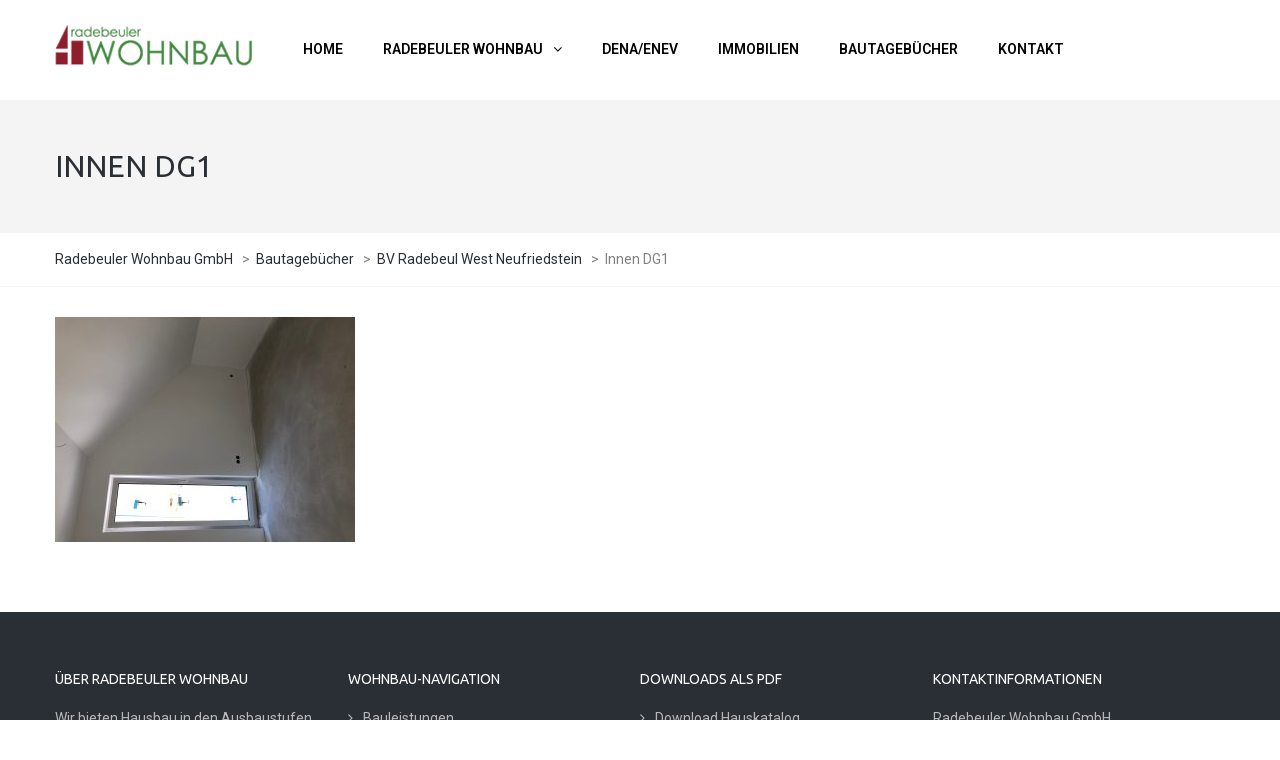

--- FILE ---
content_type: text/html; charset=UTF-8
request_url: https://www.radebeuler-wohnbau.de/bautagebuecher/bv-radebeul-west-neufreidstein/innen-dg1/
body_size: 8706
content:
<!DOCTYPE html>
<html lang="de">
<head>
<meta name="viewport" content="width=device-width, initial-scale=1.0, maximum-scale=1.0, user-scalable=no" />
<meta charset="UTF-8" />
<link rel="profile" href="https://gmpg.org/xfn/11" />
<link rel="pingback" href="">
<meta name='robots' content='index, follow, max-image-preview:large, max-snippet:-1, max-video-preview:-1' />

	<!-- This site is optimized with the Yoast SEO plugin v23.0 - https://yoast.com/wordpress/plugins/seo/ -->
	<title>Innen DG1 - Radebeuler Wohnbau GmbH</title>
	<link rel="canonical" href="https://www.radebeuler-wohnbau.de/bautagebuecher/bv-radebeul-west-neufreidstein/innen-dg1/" />
	<meta property="og:locale" content="de_DE" />
	<meta property="og:type" content="article" />
	<meta property="og:title" content="Innen DG1 - Radebeuler Wohnbau GmbH" />
	<meta property="og:url" content="https://www.radebeuler-wohnbau.de/bautagebuecher/bv-radebeul-west-neufreidstein/innen-dg1/" />
	<meta property="og:site_name" content="Radebeuler Wohnbau GmbH" />
	<meta property="og:image" content="https://www.radebeuler-wohnbau.de/bautagebuecher/bv-radebeul-west-neufreidstein/innen-dg1" />
	<meta property="og:image:width" content="1280" />
	<meta property="og:image:height" content="960" />
	<meta property="og:image:type" content="image/jpeg" />
	<meta name="twitter:card" content="summary_large_image" />
	<script type="application/ld+json" class="yoast-schema-graph">{"@context":"https://schema.org","@graph":[{"@type":"WebPage","@id":"https://www.radebeuler-wohnbau.de/bautagebuecher/bv-radebeul-west-neufreidstein/innen-dg1/","url":"https://www.radebeuler-wohnbau.de/bautagebuecher/bv-radebeul-west-neufreidstein/innen-dg1/","name":"Innen DG1 - Radebeuler Wohnbau GmbH","isPartOf":{"@id":"https://www.radebeuler-wohnbau.de/#website"},"primaryImageOfPage":{"@id":"https://www.radebeuler-wohnbau.de/bautagebuecher/bv-radebeul-west-neufreidstein/innen-dg1/#primaryimage"},"image":{"@id":"https://www.radebeuler-wohnbau.de/bautagebuecher/bv-radebeul-west-neufreidstein/innen-dg1/#primaryimage"},"thumbnailUrl":"https://www.radebeuler-wohnbau.de/wp-content/uploads/2018/01/Innen-DG1.jpg","datePublished":"2019-08-29T08:04:02+00:00","dateModified":"2019-08-29T08:04:02+00:00","breadcrumb":{"@id":"https://www.radebeuler-wohnbau.de/bautagebuecher/bv-radebeul-west-neufreidstein/innen-dg1/#breadcrumb"},"inLanguage":"de","potentialAction":[{"@type":"ReadAction","target":["https://www.radebeuler-wohnbau.de/bautagebuecher/bv-radebeul-west-neufreidstein/innen-dg1/"]}]},{"@type":"ImageObject","inLanguage":"de","@id":"https://www.radebeuler-wohnbau.de/bautagebuecher/bv-radebeul-west-neufreidstein/innen-dg1/#primaryimage","url":"https://www.radebeuler-wohnbau.de/wp-content/uploads/2018/01/Innen-DG1.jpg","contentUrl":"https://www.radebeuler-wohnbau.de/wp-content/uploads/2018/01/Innen-DG1.jpg","width":1280,"height":960},{"@type":"BreadcrumbList","@id":"https://www.radebeuler-wohnbau.de/bautagebuecher/bv-radebeul-west-neufreidstein/innen-dg1/#breadcrumb","itemListElement":[{"@type":"ListItem","position":1,"name":"Startseite","item":"https://www.radebeuler-wohnbau.de/"},{"@type":"ListItem","position":2,"name":"Bautagebücher","item":"https://www.radebeuler-wohnbau.de/bautagebuecher/"},{"@type":"ListItem","position":3,"name":"BV Radebeul West Neufriedstein","item":"https://www.radebeuler-wohnbau.de/bautagebuecher/bv-radebeul-west-neufreidstein/"},{"@type":"ListItem","position":4,"name":"Innen DG1"}]},{"@type":"WebSite","@id":"https://www.radebeuler-wohnbau.de/#website","url":"https://www.radebeuler-wohnbau.de/","name":"Radebeuler Wohnbau GmbH","description":"Wir bieten individuellen Hausbau.","potentialAction":[{"@type":"SearchAction","target":{"@type":"EntryPoint","urlTemplate":"https://www.radebeuler-wohnbau.de/?s={search_term_string}"},"query-input":"required name=search_term_string"}],"inLanguage":"de"}]}</script>
	<!-- / Yoast SEO plugin. -->


<link rel="alternate" type="application/rss+xml" title="Radebeuler Wohnbau GmbH &raquo; Feed" href="https://www.radebeuler-wohnbau.de/feed/" />
<link rel="alternate" type="application/rss+xml" title="Radebeuler Wohnbau GmbH &raquo; Kommentar-Feed" href="https://www.radebeuler-wohnbau.de/comments/feed/" />
<link rel="stylesheet" href="https://www.radebeuler-wohnbau.de/wp-includes/css/dist/block-library/style.min.css?ver=fcea224dd0dbda286ae4f3404159d667">
<style id='classic-theme-styles-inline-css' type='text/css'>
/*! This file is auto-generated */
.wp-block-button__link{color:#fff;background-color:#32373c;border-radius:9999px;box-shadow:none;text-decoration:none;padding:calc(.667em + 2px) calc(1.333em + 2px);font-size:1.125em}.wp-block-file__button{background:#32373c;color:#fff;text-decoration:none}
</style>
<style id='global-styles-inline-css' type='text/css'>
body{--wp--preset--color--black: #000000;--wp--preset--color--cyan-bluish-gray: #abb8c3;--wp--preset--color--white: #ffffff;--wp--preset--color--pale-pink: #f78da7;--wp--preset--color--vivid-red: #cf2e2e;--wp--preset--color--luminous-vivid-orange: #ff6900;--wp--preset--color--luminous-vivid-amber: #fcb900;--wp--preset--color--light-green-cyan: #7bdcb5;--wp--preset--color--vivid-green-cyan: #00d084;--wp--preset--color--pale-cyan-blue: #8ed1fc;--wp--preset--color--vivid-cyan-blue: #0693e3;--wp--preset--color--vivid-purple: #9b51e0;--wp--preset--gradient--vivid-cyan-blue-to-vivid-purple: linear-gradient(135deg,rgba(6,147,227,1) 0%,rgb(155,81,224) 100%);--wp--preset--gradient--light-green-cyan-to-vivid-green-cyan: linear-gradient(135deg,rgb(122,220,180) 0%,rgb(0,208,130) 100%);--wp--preset--gradient--luminous-vivid-amber-to-luminous-vivid-orange: linear-gradient(135deg,rgba(252,185,0,1) 0%,rgba(255,105,0,1) 100%);--wp--preset--gradient--luminous-vivid-orange-to-vivid-red: linear-gradient(135deg,rgba(255,105,0,1) 0%,rgb(207,46,46) 100%);--wp--preset--gradient--very-light-gray-to-cyan-bluish-gray: linear-gradient(135deg,rgb(238,238,238) 0%,rgb(169,184,195) 100%);--wp--preset--gradient--cool-to-warm-spectrum: linear-gradient(135deg,rgb(74,234,220) 0%,rgb(151,120,209) 20%,rgb(207,42,186) 40%,rgb(238,44,130) 60%,rgb(251,105,98) 80%,rgb(254,248,76) 100%);--wp--preset--gradient--blush-light-purple: linear-gradient(135deg,rgb(255,206,236) 0%,rgb(152,150,240) 100%);--wp--preset--gradient--blush-bordeaux: linear-gradient(135deg,rgb(254,205,165) 0%,rgb(254,45,45) 50%,rgb(107,0,62) 100%);--wp--preset--gradient--luminous-dusk: linear-gradient(135deg,rgb(255,203,112) 0%,rgb(199,81,192) 50%,rgb(65,88,208) 100%);--wp--preset--gradient--pale-ocean: linear-gradient(135deg,rgb(255,245,203) 0%,rgb(182,227,212) 50%,rgb(51,167,181) 100%);--wp--preset--gradient--electric-grass: linear-gradient(135deg,rgb(202,248,128) 0%,rgb(113,206,126) 100%);--wp--preset--gradient--midnight: linear-gradient(135deg,rgb(2,3,129) 0%,rgb(40,116,252) 100%);--wp--preset--font-size--small: 13px;--wp--preset--font-size--medium: 20px;--wp--preset--font-size--large: 36px;--wp--preset--font-size--x-large: 42px;--wp--preset--spacing--20: 0.44rem;--wp--preset--spacing--30: 0.67rem;--wp--preset--spacing--40: 1rem;--wp--preset--spacing--50: 1.5rem;--wp--preset--spacing--60: 2.25rem;--wp--preset--spacing--70: 3.38rem;--wp--preset--spacing--80: 5.06rem;--wp--preset--shadow--natural: 6px 6px 9px rgba(0, 0, 0, 0.2);--wp--preset--shadow--deep: 12px 12px 50px rgba(0, 0, 0, 0.4);--wp--preset--shadow--sharp: 6px 6px 0px rgba(0, 0, 0, 0.2);--wp--preset--shadow--outlined: 6px 6px 0px -3px rgba(255, 255, 255, 1), 6px 6px rgba(0, 0, 0, 1);--wp--preset--shadow--crisp: 6px 6px 0px rgba(0, 0, 0, 1);}:where(.is-layout-flex){gap: 0.5em;}:where(.is-layout-grid){gap: 0.5em;}body .is-layout-flex{display: flex;}body .is-layout-flex{flex-wrap: wrap;align-items: center;}body .is-layout-flex > *{margin: 0;}body .is-layout-grid{display: grid;}body .is-layout-grid > *{margin: 0;}:where(.wp-block-columns.is-layout-flex){gap: 2em;}:where(.wp-block-columns.is-layout-grid){gap: 2em;}:where(.wp-block-post-template.is-layout-flex){gap: 1.25em;}:where(.wp-block-post-template.is-layout-grid){gap: 1.25em;}.has-black-color{color: var(--wp--preset--color--black) !important;}.has-cyan-bluish-gray-color{color: var(--wp--preset--color--cyan-bluish-gray) !important;}.has-white-color{color: var(--wp--preset--color--white) !important;}.has-pale-pink-color{color: var(--wp--preset--color--pale-pink) !important;}.has-vivid-red-color{color: var(--wp--preset--color--vivid-red) !important;}.has-luminous-vivid-orange-color{color: var(--wp--preset--color--luminous-vivid-orange) !important;}.has-luminous-vivid-amber-color{color: var(--wp--preset--color--luminous-vivid-amber) !important;}.has-light-green-cyan-color{color: var(--wp--preset--color--light-green-cyan) !important;}.has-vivid-green-cyan-color{color: var(--wp--preset--color--vivid-green-cyan) !important;}.has-pale-cyan-blue-color{color: var(--wp--preset--color--pale-cyan-blue) !important;}.has-vivid-cyan-blue-color{color: var(--wp--preset--color--vivid-cyan-blue) !important;}.has-vivid-purple-color{color: var(--wp--preset--color--vivid-purple) !important;}.has-black-background-color{background-color: var(--wp--preset--color--black) !important;}.has-cyan-bluish-gray-background-color{background-color: var(--wp--preset--color--cyan-bluish-gray) !important;}.has-white-background-color{background-color: var(--wp--preset--color--white) !important;}.has-pale-pink-background-color{background-color: var(--wp--preset--color--pale-pink) !important;}.has-vivid-red-background-color{background-color: var(--wp--preset--color--vivid-red) !important;}.has-luminous-vivid-orange-background-color{background-color: var(--wp--preset--color--luminous-vivid-orange) !important;}.has-luminous-vivid-amber-background-color{background-color: var(--wp--preset--color--luminous-vivid-amber) !important;}.has-light-green-cyan-background-color{background-color: var(--wp--preset--color--light-green-cyan) !important;}.has-vivid-green-cyan-background-color{background-color: var(--wp--preset--color--vivid-green-cyan) !important;}.has-pale-cyan-blue-background-color{background-color: var(--wp--preset--color--pale-cyan-blue) !important;}.has-vivid-cyan-blue-background-color{background-color: var(--wp--preset--color--vivid-cyan-blue) !important;}.has-vivid-purple-background-color{background-color: var(--wp--preset--color--vivid-purple) !important;}.has-black-border-color{border-color: var(--wp--preset--color--black) !important;}.has-cyan-bluish-gray-border-color{border-color: var(--wp--preset--color--cyan-bluish-gray) !important;}.has-white-border-color{border-color: var(--wp--preset--color--white) !important;}.has-pale-pink-border-color{border-color: var(--wp--preset--color--pale-pink) !important;}.has-vivid-red-border-color{border-color: var(--wp--preset--color--vivid-red) !important;}.has-luminous-vivid-orange-border-color{border-color: var(--wp--preset--color--luminous-vivid-orange) !important;}.has-luminous-vivid-amber-border-color{border-color: var(--wp--preset--color--luminous-vivid-amber) !important;}.has-light-green-cyan-border-color{border-color: var(--wp--preset--color--light-green-cyan) !important;}.has-vivid-green-cyan-border-color{border-color: var(--wp--preset--color--vivid-green-cyan) !important;}.has-pale-cyan-blue-border-color{border-color: var(--wp--preset--color--pale-cyan-blue) !important;}.has-vivid-cyan-blue-border-color{border-color: var(--wp--preset--color--vivid-cyan-blue) !important;}.has-vivid-purple-border-color{border-color: var(--wp--preset--color--vivid-purple) !important;}.has-vivid-cyan-blue-to-vivid-purple-gradient-background{background: var(--wp--preset--gradient--vivid-cyan-blue-to-vivid-purple) !important;}.has-light-green-cyan-to-vivid-green-cyan-gradient-background{background: var(--wp--preset--gradient--light-green-cyan-to-vivid-green-cyan) !important;}.has-luminous-vivid-amber-to-luminous-vivid-orange-gradient-background{background: var(--wp--preset--gradient--luminous-vivid-amber-to-luminous-vivid-orange) !important;}.has-luminous-vivid-orange-to-vivid-red-gradient-background{background: var(--wp--preset--gradient--luminous-vivid-orange-to-vivid-red) !important;}.has-very-light-gray-to-cyan-bluish-gray-gradient-background{background: var(--wp--preset--gradient--very-light-gray-to-cyan-bluish-gray) !important;}.has-cool-to-warm-spectrum-gradient-background{background: var(--wp--preset--gradient--cool-to-warm-spectrum) !important;}.has-blush-light-purple-gradient-background{background: var(--wp--preset--gradient--blush-light-purple) !important;}.has-blush-bordeaux-gradient-background{background: var(--wp--preset--gradient--blush-bordeaux) !important;}.has-luminous-dusk-gradient-background{background: var(--wp--preset--gradient--luminous-dusk) !important;}.has-pale-ocean-gradient-background{background: var(--wp--preset--gradient--pale-ocean) !important;}.has-electric-grass-gradient-background{background: var(--wp--preset--gradient--electric-grass) !important;}.has-midnight-gradient-background{background: var(--wp--preset--gradient--midnight) !important;}.has-small-font-size{font-size: var(--wp--preset--font-size--small) !important;}.has-medium-font-size{font-size: var(--wp--preset--font-size--medium) !important;}.has-large-font-size{font-size: var(--wp--preset--font-size--large) !important;}.has-x-large-font-size{font-size: var(--wp--preset--font-size--x-large) !important;}
.wp-block-navigation a:where(:not(.wp-element-button)){color: inherit;}
:where(.wp-block-post-template.is-layout-flex){gap: 1.25em;}:where(.wp-block-post-template.is-layout-grid){gap: 1.25em;}
:where(.wp-block-columns.is-layout-flex){gap: 2em;}:where(.wp-block-columns.is-layout-grid){gap: 2em;}
.wp-block-pullquote{font-size: 1.5em;line-height: 1.6;}
</style>
<link rel="stylesheet" href="https://www.radebeuler-wohnbau.de/wp-content/plugins/contact-form-7/includes/css/styles.css?ver=5.9.6">
<link rel="stylesheet" href="https://www.radebeuler-wohnbau.de/wp-content/plugins/responsive-lightbox/assets/swipebox/swipebox.min.css?ver=2.4.7">
<link rel="stylesheet" href="https://www.radebeuler-wohnbau.de/wp-content/themes/thebuilt/css/bootstrap.css?ver=fcea224dd0dbda286ae4f3404159d667">
<link rel="stylesheet" href="https://www.radebeuler-wohnbau.de/wp-content/cache/zupdo-fc/v3/260120/css/ebb55c50ae5a6b85d8242396dc25faf7/font.css">
<link rel="stylesheet" href="https://www.radebeuler-wohnbau.de/wp-content/themes/thebuilt/js/owl-carousel/owl.carousel.css?ver=fcea224dd0dbda286ae4f3404159d667">
<link rel="stylesheet" href="https://www.radebeuler-wohnbau.de/wp-content/themes/thebuilt/js/owl-carousel/owl.theme.css?ver=fcea224dd0dbda286ae4f3404159d667">
<link rel="stylesheet" href="https://www.radebeuler-wohnbau.de/wp-content/themes/thebuilt/style.css?ver=1.2">
<link rel="stylesheet" href="https://www.radebeuler-wohnbau.de/wp-content/themes/thebuilt/responsive.css?ver=all">
<link rel="stylesheet" href="https://www.radebeuler-wohnbau.de/wp-content/themes/thebuilt/css/animations.css?ver=fcea224dd0dbda286ae4f3404159d667">
<link rel="stylesheet" href="https://www.radebeuler-wohnbau.de/wp-content/themes/thebuilt/css/mega-menu.css?ver=fcea224dd0dbda286ae4f3404159d667">
<link rel="stylesheet" href="https://www.radebeuler-wohnbau.de/wp-content/themes/thebuilt/css/mega-menu-responsive.css?ver=fcea224dd0dbda286ae4f3404159d667">
<link rel="stylesheet" href="https://www.radebeuler-wohnbau.de/wp-content/themes/thebuilt/css/font-awesome.css?ver=fcea224dd0dbda286ae4f3404159d667">
<link rel="stylesheet" href="https://www.radebeuler-wohnbau.de/wp-content/themes/thebuilt/js/select2/select2.css?ver=fcea224dd0dbda286ae4f3404159d667">
<link rel="stylesheet" href="https://www.radebeuler-wohnbau.de/wp-content/themes/thebuilt/css/offcanvasmenu.css?ver=fcea224dd0dbda286ae4f3404159d667">
<link rel="stylesheet" href="https://www.radebeuler-wohnbau.de/wp-content/themes/thebuilt/css/nanoscroller.css?ver=fcea224dd0dbda286ae4f3404159d667">
<link rel="stylesheet" href="https://www.radebeuler-wohnbau.de/wp-content/themes/thebuilt/css/hover.css?ver=fcea224dd0dbda286ae4f3404159d667">
<link rel="stylesheet" href="https://www.radebeuler-wohnbau.de/wp-includes/css/dashicons.min.css?ver=fcea224dd0dbda286ae4f3404159d667">
<link rel="stylesheet" href="https://www.radebeuler-wohnbau.de/wp-includes/js/thickbox/thickbox.css?ver=fcea224dd0dbda286ae4f3404159d667">
<link rel="stylesheet" href="https://www.radebeuler-wohnbau.de/wp-content/uploads/style-cache-thebuilt.css?ver=fcea224dd0dbda286ae4f3404159d667">
<script type="text/javascript" src="https://www.radebeuler-wohnbau.de/wp-includes/js/jquery/jquery.min.js?ver=3.7.1" id="jquery-core-js"></script>
<script type="text/javascript" src="https://www.radebeuler-wohnbau.de/wp-includes/js/jquery/jquery-migrate.min.js?ver=3.4.1" id="jquery-migrate-js"></script>
<script type="text/javascript" src="https://www.radebeuler-wohnbau.de/wp-content/plugins/responsive-lightbox/assets/swipebox/jquery.swipebox.min.js?ver=2.4.7" id="responsive-lightbox-swipebox-js"></script>
<script type="text/javascript" src="https://www.radebeuler-wohnbau.de/wp-includes/js/underscore.min.js?ver=1.13.4" id="underscore-js"></script>
<script type="text/javascript" src="https://www.radebeuler-wohnbau.de/wp-content/plugins/responsive-lightbox/assets/infinitescroll/infinite-scroll.pkgd.min.js?ver=fcea224dd0dbda286ae4f3404159d667" id="responsive-lightbox-infinite-scroll-js"></script>
<script type="text/javascript" id="responsive-lightbox-js-before">
/* <![CDATA[ */
var rlArgs = {"script":"swipebox","selector":"lightbox","customEvents":"","activeGalleries":true,"animation":true,"hideCloseButtonOnMobile":false,"removeBarsOnMobile":false,"hideBars":true,"hideBarsDelay":5000,"videoMaxWidth":1080,"useSVG":true,"loopAtEnd":false,"woocommerce_gallery":false,"ajaxurl":"https:\/\/www.radebeuler-wohnbau.de\/wp-admin\/admin-ajax.php","nonce":"7f8e33f1b9","preview":false,"postId":5408,"scriptExtension":false};
/* ]]> */
</script>
<script type="text/javascript" src="https://www.radebeuler-wohnbau.de/wp-content/plugins/responsive-lightbox/js/front.js?ver=2.4.7" id="responsive-lightbox-js"></script>
<script type="text/javascript" src="https://www.radebeuler-wohnbau.de/wp-content/plugins/revslider/public/assets/js/rbtools.min.js?ver=6.6.5" async id="tp-tools-js"></script>
<script type="text/javascript" src="https://www.radebeuler-wohnbau.de/wp-content/plugins/revslider/public/assets/js/rs6.min.js?ver=6.6.5" async id="revmin-js"></script>
<script type="text/javascript" src="https://www.radebeuler-wohnbau.de/wp-content/uploads/js-cache-thebuilt.js?ver=fcea224dd0dbda286ae4f3404159d667" id="js-cache-thebuilt-js"></script>
<script></script><link rel="https://api.w.org/" href="https://www.radebeuler-wohnbau.de/wp-json/" /><link rel="alternate" type="application/json" href="https://www.radebeuler-wohnbau.de/wp-json/wp/v2/media/5408" />
<link rel='shortlink' href='https://www.radebeuler-wohnbau.de/?p=5408' />
<link rel="alternate" type="application/json+oembed" href="https://www.radebeuler-wohnbau.de/wp-json/oembed/1.0/embed?url=https%3A%2F%2Fwww.radebeuler-wohnbau.de%2Fbautagebuecher%2Fbv-radebeul-west-neufreidstein%2Finnen-dg1%2F" />
<link rel="alternate" type="text/xml+oembed" href="https://www.radebeuler-wohnbau.de/wp-json/oembed/1.0/embed?url=https%3A%2F%2Fwww.radebeuler-wohnbau.de%2Fbautagebuecher%2Fbv-radebeul-west-neufreidstein%2Finnen-dg1%2F&#038;format=xml" />
<meta name="generator" content="Powered by WPBakery Page Builder - drag and drop page builder for WordPress."/>
<meta name="generator" content="Powered by Slider Revolution 6.6.5 - responsive, Mobile-Friendly Slider Plugin for WordPress with comfortable drag and drop interface." />
<link rel="icon" href="https://www.radebeuler-wohnbau.de/wp-content/uploads/2017/11/cropped-favicon-1-32x32.png" sizes="32x32" />
<link rel="icon" href="https://www.radebeuler-wohnbau.de/wp-content/uploads/2017/11/cropped-favicon-1-192x192.png" sizes="192x192" />
<link rel="apple-touch-icon" href="https://www.radebeuler-wohnbau.de/wp-content/uploads/2017/11/cropped-favicon-1-180x180.png" />
<meta name="msapplication-TileImage" content="https://www.radebeuler-wohnbau.de/wp-content/uploads/2017/11/cropped-favicon-1-270x270.png" />
<script>function setREVStartSize(e){
			//window.requestAnimationFrame(function() {
				window.RSIW = window.RSIW===undefined ? window.innerWidth : window.RSIW;
				window.RSIH = window.RSIH===undefined ? window.innerHeight : window.RSIH;
				try {
					var pw = document.getElementById(e.c).parentNode.offsetWidth,
						newh;
					pw = pw===0 || isNaN(pw) || (e.l=="fullwidth" || e.layout=="fullwidth") ? window.RSIW : pw;
					e.tabw = e.tabw===undefined ? 0 : parseInt(e.tabw);
					e.thumbw = e.thumbw===undefined ? 0 : parseInt(e.thumbw);
					e.tabh = e.tabh===undefined ? 0 : parseInt(e.tabh);
					e.thumbh = e.thumbh===undefined ? 0 : parseInt(e.thumbh);
					e.tabhide = e.tabhide===undefined ? 0 : parseInt(e.tabhide);
					e.thumbhide = e.thumbhide===undefined ? 0 : parseInt(e.thumbhide);
					e.mh = e.mh===undefined || e.mh=="" || e.mh==="auto" ? 0 : parseInt(e.mh,0);
					if(e.layout==="fullscreen" || e.l==="fullscreen")
						newh = Math.max(e.mh,window.RSIH);
					else{
						e.gw = Array.isArray(e.gw) ? e.gw : [e.gw];
						for (var i in e.rl) if (e.gw[i]===undefined || e.gw[i]===0) e.gw[i] = e.gw[i-1];
						e.gh = e.el===undefined || e.el==="" || (Array.isArray(e.el) && e.el.length==0)? e.gh : e.el;
						e.gh = Array.isArray(e.gh) ? e.gh : [e.gh];
						for (var i in e.rl) if (e.gh[i]===undefined || e.gh[i]===0) e.gh[i] = e.gh[i-1];
											
						var nl = new Array(e.rl.length),
							ix = 0,
							sl;
						e.tabw = e.tabhide>=pw ? 0 : e.tabw;
						e.thumbw = e.thumbhide>=pw ? 0 : e.thumbw;
						e.tabh = e.tabhide>=pw ? 0 : e.tabh;
						e.thumbh = e.thumbhide>=pw ? 0 : e.thumbh;
						for (var i in e.rl) nl[i] = e.rl[i]<window.RSIW ? 0 : e.rl[i];
						sl = nl[0];
						for (var i in nl) if (sl>nl[i] && nl[i]>0) { sl = nl[i]; ix=i;}
						var m = pw>(e.gw[ix]+e.tabw+e.thumbw) ? 1 : (pw-(e.tabw+e.thumbw)) / (e.gw[ix]);
						newh =  (e.gh[ix] * m) + (e.tabh + e.thumbh);
					}
					var el = document.getElementById(e.c);
					if (el!==null && el) el.style.height = newh+"px";
					el = document.getElementById(e.c+"_wrapper");
					if (el!==null && el) {
						el.style.height = newh+"px";
						el.style.display = "block";
					}
				} catch(e){
					console.log("Failure at Presize of Slider:" + e)
				}
			//});
		  };</script>
<noscript><style> .wpb_animate_when_almost_visible { opacity: 1; }</style></noscript></head>

<body class="attachment attachment-template-default attachmentid-5408 attachment-jpeg wpb-js-composer js-comp-ver-7.6 vc_responsive">

<header class="sticky-header main-header sticky-header-elements-headeronly">
<div class="container">
  <div class="row">
    <div class="col-md-12">

      <div class="header-left logo">
                    <a class="logo-link" href="https://www.radebeuler-wohnbau.de"><img src="https://www.radebeuler-wohnbau.de/wp-content/uploads/2017/04/logo_wohnbau2.png" alt="Radebeuler Wohnbau GmbH" class="regular-logo"><img src="https://www.radebeuler-wohnbau.de/wp-content/uploads/2017/04/logo_wohnbau2.png" alt="Radebeuler Wohnbau GmbH" class="light-logo"></a>
                </div>

      <div class="header-center">
                              <div id="navbar" class="navbar navbar-default clearfix mgt-mega-menu menu-uppercase">
        <div class="navbar-inner">

          <div class="navbar-toggle" data-toggle="collapse" data-target=".collapse">
            Menu          </div>

          <div class="navbar-collapse collapse"><ul id="menu-wohnbau-main-1" class="nav"><li id="mgt-menu-item-3456" class="menu-item menu-item-type-post_type menu-item-object-page menu-item-home"><a href="https://www.radebeuler-wohnbau.de/"><strong>HOME</strong></a></li><li id="mgt-menu-item-3299" class="menu-item menu-item-type-custom menu-item-object-custom menu-item-has-children"><a href="#"><strong>RADEBEULER WOHNBAU</strong></a>
<ul class="sub-menu  megamenu-column-1 level-0" >
	<li id="mgt-menu-item-3524" class="menu-item menu-item-type-post_type menu-item-object-page"><a href="https://www.radebeuler-wohnbau.de/unternehmen/">Bauen mit uns</a></li>	<li id="mgt-menu-item-3539" class="menu-item menu-item-type-post_type menu-item-object-page"><a href="https://www.radebeuler-wohnbau.de/leistungen/">Services und Leistungen</a></li>	<li id="mgt-menu-item-3395" class="menu-item menu-item-type-post_type menu-item-object-page"><a href="https://www.radebeuler-wohnbau.de/unsere-haeuser/">Unsere Häuser</a></li>	<li id="mgt-menu-item-3519" class="menu-item menu-item-type-post_type menu-item-object-page"><a href="https://www.radebeuler-wohnbau.de/realisierte-projekte/">Realisierte Projekte</a></li></ul>
</li><li id="mgt-menu-item-3565" class="menu-item menu-item-type-post_type menu-item-object-page"><a href="https://www.radebeuler-wohnbau.de/energieeffizienz/"><strong>DENA/ENEV</strong></a></li><li id="mgt-menu-item-3376" class="menu-item menu-item-type-post_type menu-item-object-page"><a href="https://www.radebeuler-wohnbau.de/grundstuecke-und-haeuser/"><strong>IMMOBILIEN</strong></a></li><li id="mgt-menu-item-3474" class="menu-item menu-item-type-post_type menu-item-object-page"><a href="https://www.radebeuler-wohnbau.de/bautagebuecher/"><strong>BAUTAGEBÜCHER</strong></a></li><li id="mgt-menu-item-3445" class="menu-item menu-item-type-post_type menu-item-object-page"><a href="https://www.radebeuler-wohnbau.de/kontakt/"><strong>KONTAKT</strong></a></li></ul></div>
        </div>
      </div>

                  </div>

      <div class="header-right">
          <ul class="header-nav">
        

  </ul>
        </div>
    </div>
  </div>

</div>
</header>


	
<div class="content-block ">
    <div class="container-bg" data-style="">
    <div class="container-bg-overlay">
      <div class="container">
        <div class="row">
          <div class="col-md-12">
            <div class="page-item-title">
              <h1>Innen DG1</h1>
            </div>
          </div>
        </div>
      </div>
    </div>
        <div class="breadcrumbs-container-wrapper">
      <div class="container">
        <div class="row">
          <div class="col-md-12">
            <div class="breadcrumbs" typeof="BreadcrumbList" vocab="http://schema.org/">
              <!-- Breadcrumb NavXT 7.3.1 -->
<span property="itemListElement" typeof="ListItem"><a property="item" typeof="WebPage" title="Gehe zu Radebeuler Wohnbau GmbH." href="https://www.radebeuler-wohnbau.de" class="home" ><span property="name">Radebeuler Wohnbau GmbH</span></a><meta property="position" content="1"></span> &gt; <span property="itemListElement" typeof="ListItem"><a property="item" typeof="WebPage" title="Gehe zu Bautagebücher." href="https://www.radebeuler-wohnbau.de/bautagebuecher/" class="post post-page" ><span property="name">Bautagebücher</span></a><meta property="position" content="2"></span> &gt; <span property="itemListElement" typeof="ListItem"><a property="item" typeof="WebPage" title="Gehe zu BV Radebeul West Neufriedstein." href="https://www.radebeuler-wohnbau.de/bautagebuecher/bv-radebeul-west-neufreidstein/" class="post post-page" ><span property="name">BV Radebeul West Neufriedstein</span></a><meta property="position" content="3"></span> &gt; <span property="itemListElement" typeof="ListItem"><span property="name" class="post post-attachment current-item">Innen DG1</span><meta property="url" content="https://www.radebeuler-wohnbau.de/bautagebuecher/bv-radebeul-west-neufreidstein/innen-dg1/"><meta property="position" content="4"></span>            </div>
          </div>
        </div>
      </div>
    </div>

  </div>
    <div class="page-container container">
    <div class="row">
      			<div class="col-md-12 entry-content">

      <article>
				<p class="attachment"><a href='https://www.radebeuler-wohnbau.de/wp-content/uploads/2018/01/Innen-DG1.jpg' title="" data-rl_title="" class="rl-gallery-link" data-rl_caption="" data-rel="lightbox-gallery-0"><img fetchpriority="high" decoding="async" width="300" height="225" src="https://www.radebeuler-wohnbau.de/wp-content/uploads/2018/01/Innen-DG1-300x225.jpg" class="attachment-medium size-medium" alt="" srcset="https://www.radebeuler-wohnbau.de/wp-content/uploads/2018/01/Innen-DG1-300x225.jpg 300w, https://www.radebeuler-wohnbau.de/wp-content/uploads/2018/01/Innen-DG1-768x576.jpg 768w, https://www.radebeuler-wohnbau.de/wp-content/uploads/2018/01/Innen-DG1-1024x768.jpg 1024w, https://www.radebeuler-wohnbau.de/wp-content/uploads/2018/01/Innen-DG1.jpg 1280w" sizes="(max-width: 300px) 100vw, 300px" /></a></p>
              </article>


        


			</div>
          </div>
  </div>
</div>


<div class="container-fluid container-fluid-footer">
<div class="row">
<div class="footer-sidebar-2-wrapper">
  <div class="footer-sidebar-2 sidebar container footer-container">
    <ul id="footer-sidebar-2" class="clearfix">
      <li id="text-2" class="widget widget_text"><h2 class="widgettitle">ÜBER RADEBEULER WOHNBAU</h2>
			<div class="textwidget"><p>Wir bieten Hausbau in den Ausbaustufen „schlüsselfertig“, „Ausbauhaus“ und „Rohbau“. Dabei arbeiten wir ausschließlich mit regionalen Handwerksbetrieben zusammen. Das unterstützt die heimische Wirtschaft und bringt ein hohes Maß an Vertrauen für unsere Kunden.</p>
</div>
		</li>
<li id="nav_menu-9" class="widget widget_nav_menu"><h2 class="widgettitle">Wohnbau-Navigation</h2>
<div class="menu-footer-wohnbau1-container"><ul id="menu-footer-wohnbau1" class="menu"><li id="menu-item-3604" class="menu-item menu-item-type-post_type menu-item-object-page menu-item-3604"><a href="https://www.radebeuler-wohnbau.de/leistungen/">Bauleistungen</a></li>
<li id="menu-item-3603" class="menu-item menu-item-type-post_type menu-item-object-page menu-item-3603"><a href="https://www.radebeuler-wohnbau.de/unsere-haeuser/">Unsere Häuser</a></li>
<li id="menu-item-3602" class="menu-item menu-item-type-post_type menu-item-object-page menu-item-3602"><a href="https://www.radebeuler-wohnbau.de/energieeffizienz/">Energieeffizienz</a></li>
<li id="menu-item-3601" class="menu-item menu-item-type-post_type menu-item-object-page menu-item-3601"><a href="https://www.radebeuler-wohnbau.de/grundstuecke-und-haeuser/">Immobilien</a></li>
<li id="menu-item-3605" class="menu-item menu-item-type-post_type menu-item-object-page menu-item-3605"><a href="https://www.radebeuler-wohnbau.de/realisierte-projekte/">Realisierte Projekte</a></li>
<li id="menu-item-3600" class="menu-item menu-item-type-post_type menu-item-object-page menu-item-3600"><a href="https://www.radebeuler-wohnbau.de/bautagebuecher/">Bautagebücher</a></li>
</ul></div></li>
<li id="nav_menu-7" class="widget widget_nav_menu"><h2 class="widgettitle">Downloads als PDF</h2>
<div class="menu-footer-wohnbau-container"><ul id="menu-footer-wohnbau" class="menu"><li id="menu-item-3311" class="menu-item menu-item-type-custom menu-item-object-custom menu-item-3311"><a target="_blank" rel="noopener" href="https://radebeuler-wohnbau.de/wp-content/uploads/2017/09/Hauskatalog.pdf">Download Hauskatalog</a></li>
<li id="menu-item-3312" class="menu-item menu-item-type-custom menu-item-object-custom menu-item-3312"><a target="_blank" rel="noopener" href="https://www.radebeuler-wohnbau.de/wp-content/uploads/2021/12/2022-BA.pdf">Download Bau- und Leistungsbeschreibung</a></li>
</ul></div></li>
<li id="text-3" class="widget widget_text"><h2 class="widgettitle">Kontaktinformationen</h2>
			<div class="textwidget"><p>Radebeuler Wohnbau GmbH</p>
<p><i class="fa fa-map-marker text-color-theme "></i>Kötitzer Straße 26a, 01445 Radebeul</p>
<p><i class="fa fa-phone-square text-color-theme "></i>Telefon: 0351-2061666</p>
<p><i class="fa fa-fax text-color-theme "></i>Telefax: 0351-2061667</p>
<p><i class="fa fa-envelope-o text-color-theme "></i>kontakt@radebeuler-wohnbau.de</p>
</div>
		</li>
    </ul>
  </div> 
</div>

<footer>
<div class="container">
<div class="row">
    <div class="col-md-6 footer-copyright">
    Copyright Radebeuler Wohnbau GmbH    </div>
    <div class="col-md-6 footer-menu">
    <div class="menu-footer-menu-container"><ul id="menu-footer-menu" class="footer-menu"><li id="menu-item-3589" class="menu-item menu-item-type-post_type menu-item-object-page menu-item-3589"><a href="https://www.radebeuler-wohnbau.de/impressum/">Impressum</a></li>
<li id="menu-item-3590" class="menu-item menu-item-type-post_type menu-item-object-page menu-item-3590"><a href="https://www.radebeuler-wohnbau.de/datenschutzerklaerung/">Datenschutz</a></li>
</ul></div>    </div>
</div>
</div>
<a id="top-link" href="#top"><span>Top</span></a>
</footer>

</div>
</div>

		<script>
			window.RS_MODULES = window.RS_MODULES || {};
			window.RS_MODULES.modules = window.RS_MODULES.modules || {};
			window.RS_MODULES.waiting = window.RS_MODULES.waiting || [];
			window.RS_MODULES.defered = false;
			window.RS_MODULES.moduleWaiting = window.RS_MODULES.moduleWaiting || {};
			window.RS_MODULES.type = 'compiled';
		</script>
		<link rel="stylesheet" href="https://www.radebeuler-wohnbau.de/wp-content/plugins/revslider/public/assets/css/rs6.css?ver=6.6.5">
<style id='rs-plugin-settings-inline-css' type='text/css'>
#rs-demo-id {}
</style>
<script type="text/javascript" src="https://www.radebeuler-wohnbau.de/wp-content/plugins/contact-form-7/includes/swv/js/index.js?ver=5.9.6" id="swv-js"></script>
<script type="text/javascript" id="contact-form-7-js-extra">
/* <![CDATA[ */
var wpcf7 = {"api":{"root":"https:\/\/www.radebeuler-wohnbau.de\/wp-json\/","namespace":"contact-form-7\/v1"}};
/* ]]> */
</script>
<script type="text/javascript" src="https://www.radebeuler-wohnbau.de/wp-content/plugins/contact-form-7/includes/js/index.js?ver=5.9.6" id="contact-form-7-js"></script>
<script type="text/javascript" id="thickbox-js-extra">
/* <![CDATA[ */
var thickboxL10n = {"next":"N\u00e4chste >","prev":"< Vorherige","image":"Bild","of":"von","close":"Schlie\u00dfen","noiframes":"Diese Funktion erfordert iframes. Du hast jedoch iframes deaktiviert oder dein Browser unterst\u00fctzt diese nicht.","loadingAnimation":"https:\/\/www.radebeuler-wohnbau.de\/wp-includes\/js\/thickbox\/loadingAnimation.gif"};
/* ]]> */
</script>
<script type="text/javascript" src="https://www.radebeuler-wohnbau.de/wp-includes/js/thickbox/thickbox.js?ver=3.1-20121105" id="thickbox-js"></script>
<script type="text/javascript" src="https://www.radebeuler-wohnbau.de/wp-content/themes/thebuilt/js/bootstrap.min.js?ver=3.1.1" id="bootstrap-js"></script>
<script type="text/javascript" src="https://www.radebeuler-wohnbau.de/wp-content/themes/thebuilt/js/easing.js?ver=1.3" id="easing-js"></script>
<script type="text/javascript" src="https://www.radebeuler-wohnbau.de/wp-content/themes/thebuilt/js/jquery.parallax.js?ver=1.1.3" id="thebuilt-parallax-js"></script>
<script type="text/javascript" src="https://www.radebeuler-wohnbau.de/wp-content/themes/thebuilt/js/select2/select2.min.js?ver=3.5.1" id="thebuilt-select2-js"></script>
<script type="text/javascript" src="https://www.radebeuler-wohnbau.de/wp-content/themes/thebuilt/js/owl-carousel/owl.carousel.min.js?ver=1.3.3" id="owl-carousel-js"></script>
<script type="text/javascript" src="https://www.radebeuler-wohnbau.de/wp-content/themes/thebuilt/js/jquery.nanoscroller.min.js?ver=3.4.0" id="nanoscroller-js"></script>
<script type="text/javascript" src="https://www.radebeuler-wohnbau.de/wp-content/themes/thebuilt/js/jquery.mixitup.min.js?ver=2.1.7" id="mixitup-js"></script>
<script type="text/javascript" src="https://www.radebeuler-wohnbau.de/wp-content/themes/thebuilt/js/TweenMax.min.js?ver=1.0" id="tweenmax-js"></script>
<script type="text/javascript" src="https://www.radebeuler-wohnbau.de/wp-content/themes/thebuilt/js/jquery.superscrollorama.js?ver=1.0" id="scrollorama-js"></script>
<script type="text/javascript" src="https://www.radebeuler-wohnbau.de/wp-content/themes/thebuilt/js/template.js?ver=2.0" id="thebuilt-script-js"></script>
<script></script></body>
</html>

--- FILE ---
content_type: text/css
request_url: https://www.radebeuler-wohnbau.de/wp-content/themes/thebuilt/css/offcanvasmenu.css?ver=fcea224dd0dbda286ae4f3404159d667
body_size: 3327
content:
*,
*:after,
*::before {
	-moz-box-sizing: border-box;
	box-sizing: border-box;
}

html,
body {
	height: auto;
}

.st-container,
.st-pusher,
.st-content {
	height: 100%;
}

.st-content {
	overflow-y: visible;
}

.st-content,
.st-content-inner {
	position: relative;
	z-index: -1;
}

.st-container {
	position: relative;
	overflow: hidden;
}
.st-pusher {
	position: relative;
	left: 0;
	z-index: 99;
	height: 100%;
	-webkit-transition: -webkit-transform 0.5s;
	transition: transform 0.5s;
}

.st-pusher::after {
	position: absolute;
	top: 0;
	right: 0;
	width: 0;
	height: 0;
	background: rgba(0,0,0,0.2);
	content: '';
	opacity: 0;
	-webkit-transition: opacity 0.5s, width 0.1s 0.5s, height 0.1s 0.5s;
	transition: opacity 0.5s, width 0.1s 0.5s, height 0.1s 0.5s;
}


/* Effect 2: Reveal */
.st-effect-2.st-menu-open .st-pusher {
	-webkit-transform: translate3d(300px, 0, 0);
	transform: translate3d(300px, 0, 0);
}

.st-effect-2.st-menu {
	z-index: 1;
}

.st-effect-2.st-menu-open .st-effect-2.st-menu {
	visibility: visible;
	-webkit-transition: -webkit-transform 0.5s;
	transition: transform 0.5s;
}

.st-effect-2.st-menu::after {
	display: none;
}
/* Sidebar */

.st-sidebar-container,
.st-sidebar-pusher,
.st-sidebar-content {
	height: 100%;
}

.st-sidebar-content {
	overflow-y: visible;
}

.st-sidebar-content,
.st-sidebar-content-inner {
	position: relative;
	z-index: -1;
}

.st-sidebar-container {
	position: relative;
	overflow: hidden;
}

.st-sidebar-pusher {
	position: relative;
	right: 0;
	z-index: 99;
	height: 100%;
	-webkit-transition: -webkit-transform 0.5s;
	transition: transform 0.5s;
}

.st-sidebar-pusher::after {
	position: absolute;
	top: 0;
	left: 0;
	width: 0;
	height: 0;
	background: rgba(0,0,0,0.2);
	content: '';
	opacity: 0;
	-webkit-transition: opacity 0.5s, width 0.1s 0.5s, height 0.1s 0.5s;
	transition: opacity 0.5s, width 0.1s 0.5s, height 0.1s 0.5s;
}

.st-sidebar-menu-open .st-sidebar-pusher::after {
	width: 100%;
	height: 100%;
	opacity: 1;
	-webkit-transition: opacity 0.5s;
	transition: opacity 0.5s;
}

.st-sidebar-menu {
	position: fixed;
	top: 0;
	right: 0;
	z-index: 100;
	visibility: hidden;
	width: 400px;
	height: 100%;
	overflow-y: visible;
	-webkit-transition: all 0.5s;
	transition: all 0.5s;
}

.st-sidebar-menu::after {
	position: absolute;
	top: 0;
	left: 0;
	width: 100%;
	height: 100%;
	background: rgba(0,0,0,0.2);
	content: '';
	opacity: 1;
	-webkit-transition: opacity 0.5s;
	transition: opacity 0.5s;
}

.st-sidebar-menu-open .st-sidebar-menu::after {
	width: 0;
	height: 0;
	opacity: 0;
	-webkit-transition: opacity 0.5s, width 0.1s 0.5s, height 0.1s 0.5s;
	transition: opacity 0.5s, width 0.1s 0.5s, height 0.1s 0.5s;
}

/* Effect 2: Reveal */
.st-sidebar-effect-2.st-sidebar-menu-open .st-sidebar-pusher {
	-webkit-transform: translate3d(-400px, 0, 0);
	transform: translate3d(-400px, 0, 0);
}

.st-sidebar-effect-2.st-sidebar-menu {
	z-index: 1;
}

.st-sidebar-effect-2.st-sidebar-menu-open .st-sidebar-effect-2.st-sidebar-menu {
	visibility: visible;
	-webkit-transition: -webkit-transform 0.5s;
	transition: transform 0.5s;
}

.st-sidebar-effect-2.st-menu::after {
	display: none;
}

/* Fallback example for browsers that don't support 3D transforms (and no JS fallback) */
.no-csstransforms3d .st-pusher,
.no-js .st-pusher {
	padding-left: 300px;
}
.no-csstransforms3d .st-sidebar-pusher,
.no-js .st-sidebar-pusher {
	padding-right: 300px;
}


--- FILE ---
content_type: text/css
request_url: https://www.radebeuler-wohnbau.de/wp-content/uploads/style-cache-thebuilt.css?ver=fcea224dd0dbda286ae4f3404159d667
body_size: 8851
content:
  header .col-md-12 {  height: 100px;  }  header .logo-link img {  width: 198px;  }  #preloader-image img {  width: 100px;  }  .fullwidth-section.parallax,  .parallax {  background-attachment: fixed!important;  }  /**  * Custom CSS  **/  /**  * Theme Google Font  **/  h1, h2, h3, h4, h5, h6 {  font-family: 'Ubuntu';  }  .header-info-2-text .header-info-half .header-info-content-title,  a.btn, .btn, .btn:focus, input[type="submit"], .woocommerce #content input.button, .woocommerce #respond input#submit, .woocommerce a.button, .woocommerce button.button, .woocommerce input.button, .woocommerce-page #content input.button, .woocommerce-page #respond input#submit, .woocommerce-page a.button, .woocommerce-page button.button, .woocommerce-page input.button, .woocommerce a.added_to_cart, .woocommerce-page a.added_to_cart,  .mgt-header-block p,  .mgt-post-list .mgt-post-categories,  .mgt-counter-wrapper .mgt-counter-value,  .mgt-counter-wrapper h5.mgt-counter-title,  .mgt-cta-block h5,  .mgt-cta-block .mgt-cta-block-content,  .mgt-countdown-wrapper .mgt-countdown-item,  .sidebar.main-sidebar .widget.widget_nav_menu li,  .widget-download-link-wrapper,  .blog-post .post-categories,  .blog-post .tags,  .post-social-wrapper span,  .author-bio .author-title,  .comment-meta .reply a,  .comment-metadata .author,  .comment-metadata .date,  .woocommerce ul.products li.product,  .woocommerce-page ul.products li.product,  .woocommerce ul.products li.product .onsale,  .woocommerce span.onsale,  .sidebar .widget.widget_thebuilt_recent_entries li .widget-post-details-wrapper {  font-family: 'Ubuntu';  }  h1 {  font-size: 35px;  }  body {  font-family: 'Roboto';  font-size: 14px;  }  /**  * Colors and color skins  */  body {  background-color: #ffffff;  color: #222222;  }  .st-pusher,  .st-sidebar-pusher {  background-color: #ffffff;  }  a.btn,  .wp-block-button a,  .btn,  .btn:focus,  input[type="submit"],  .woocommerce #content input.button,  .woocommerce #respond input#submit,  .woocommerce a.button,  .woocommerce button.button,  .woocommerce input.button,  .woocommerce-page #content input.button,  .woocommerce-page #respond input#submit,  .woocommerce-page a.button,  .woocommerce-page button.button,  .woocommerce-page input.button,  .woocommerce a.added_to_cart,  .woocommerce-page a.added_to_cart,  .btn-primary:hover,  .btn-primary:active,  header.main-header.top-menu-position-header .header-left,  .navbar .navbar-toggle,  .nav .sub-menu li.menu-item > a:hover,  .mainmenu-belowheader .navbar .nav > li.mgt-highlight > a,  .blog-post .tags a:hover,  #top-link,  .sidebar .widget_calendar th,  .sidebar .widget_calendar tfoot td,  .sidebar.main-sidebar .widget.widget_nav_menu .current-menu-item > a,  body .flex-control-paging li a.flex-active,  body .flex-control-paging li a:hover,  .mgt-header-block .mgt-header-line,  .mgt-post-list .mgt-post-icon,  .mgt-post-list .mgt-post-wrapper-icon:hover,  .mgt-icon-box.mgt-icon-background:hover .mgt-icon-box-icon,  .mgt-button.mgt-style-solid-invert:hover,  .mgt-button.mgt-style-bordered:hover,  .mgt-button.mgt-style-borderedwhite:hover,  .mgt-button.mgt-style-borderedgrey:hover,  .mgt-button.mgt-style-grey:hover,  .mgt-button.mgt-style-green:hover,  .mgt-button.mgt-style-red:hover,  .portfolio-filter a:hover,  .portfolio-filter a.active,  .portfolio-item-block.portfolio-item-animation-0 .portfolio-item-bg,  .portfolio-item-block .btn:hover,  .mgt-pricing-table.featured h4.mgt-pricing-table-header,  body .vc_tta-color-black.vc_tta-style-classic .vc_tta-panel.vc_active .vc_tta-panel-title > a,  .mgt-button.hvr-sweep-to-right:hover,  .mgt-button.hvr-sweep-to-left:hover,  .mgt-button.hvr-sweep-to-bottom:hover,  .mgt-button.hvr-sweep-to-top:hover,  .mgt-button.hvr-bounce-to-right:hover,  .mgt-button.hvr-bounce-to-left:hover,  .mgt-button.hvr-bounce-to-bottom:hover,  .mgt-button.hvr-bounce-to-top:hover,  .mgt-button:before,  .mgt-post-list .mgt-post-categories,  .blog-post .post-categories,  .mgt-icon-box.mgt-icon-background.mgt-icon-background-invert .mgt-icon-box-icon,  body .vc_tta-color-black.vc_tta-style-classic .vc_tta-tab.vc_active > a,  .woocommerce ul.products li.product .onsale,  .woocommerce span.onsale,  .woocommerce .widget_price_filter .ui-slider .ui-slider-handle,  .woocommerce #payment #place_order,  .woocommerce-page #payment #place_order,  .portfolio-filter a.view-all:hover,  .portfolio-filter a:hover, .portfolio-filter a.active {  background-color: #8d1d2e;  }  a,  a:focus,  .breadcrumbs-container-wrapper a:hover,  .page-404 h1,  header.main-header.top-menu-position-header .nav > li > a:hover,  header.main-header.top-menu-position-header .nav > li.current-menu-item:not(.pull-right) > a,  header.main-header.top-menu-position-header .header-right ul.header-nav a:hover,  header.main-header.top-menu-position-header .header-menu .social-icons-top a:hover,  header .header-right ul.header-nav a:hover,  .header-info-2-text .header-info-half .header-info-content-text,  .navbar .nav > li.current-menu-item:not(.pull-right) > a,  header.transparent-header .navbar .nav > li > a:hover,  header.transparent-header .navbar .nav > li.current-menu-item:not(.pull-right) > a,  .navbar .nav > li > a:hover,  .navbar .nav > li.current-menu-item:not(.pull-right) > a,  header.transparent-header .mainmenu-belowheader.mainmenu-light .navbar .nav > li:not(.pull-right) > a:hover,  header.transparent-header .mainmenu-belowheader.mainmenu-light .navbar .nav > li.current-menu-item:not(.pull-right) > a,  .mainmenu-belowheader.mainmenu-light .navbar .nav > li > a:hover,  .mainmenu-belowheader.mainmenu-dark .navbar .nav > li.current-menu-item:not(.pull-right) > a,  .header-menu-bg.transparent-header .header-menu .social-icons-top a:hover,  .header-menu-bg.transparent-header .header-menu .top-menu li a:hover,  .header-menu .social-icons-top a:hover,  .header-menu .top-menu li a:hover,  .header-menu .top-menu .sub-menu li a:hover,  .blog-post .post-header-title a:hover,  .post-social-title i,  .post-social a:hover,  .navigation-paging a:hover,  footer a:hover,  .sidebar.footer-container .widget a:not(.select2-choice):hover,  .footer-sidebar-2-wrapper .sidebar.footer-container .widget.widget_calendar tbody td a:hover,  .widget-download-link-wrapper .widget-download-icon,  .widget-download-link-wrapper .widget-download-title a:hover,  .sidebar .widget.widget_thebuilt_recent_entries li .widget-post-details-wrapper .post-title a:hover,  .woocommerce ul.products li.product .price,  .woocommerce ul.products li.product h2:hover,  .woocommerce div.product p.price,  .woocommerce div.product span.price,  .comment-meta .reply a:hover,  .mgt-promo-block .mgt-promo-block-content i.fa,  .mgt-post-list .mgt-post-details .mgt-post-title h5:hover,  .mgt-icon-box .mgt-icon-box-icon,  .mgt-button.mgt-style-bordered,  .mgt-button.mgt-style-text,  .mgt-button.mgt-style-textwhite,  .mgt-button.mgt-style-bordered:active,  .mgt-button.mgt-style-text:active,  .mgt-button.mgt-style-textwhite:active,  .mgt-button.mgt-style-bordered:focus,  .mgt-button.mgt-style-text:focus,  .mgt-button.mgt-style-textwhite:focus,  .mgt-counter-wrapper .mgt-counter-icon,  .portfolio-filter a.view-all,  .portfolio-item-block .btn,  body .st-sidebar-menu .sidebar a:hover,  .wpcf7-form .wpcf7-submit:hover,  .ninja-forms-cont input[type="submit"]:hover,  .nav .sub-menu > li.menu-item.current-menu-item > a,  .content-block .widget_archive ul li a:hover,  .content-block .widget_categories ul li a:hover,  body .select2-drop,  .woocommerce.widget.widget_product_categories a:hover,  .woocommerce ul.products li.product .added_to_cart:hover,  .text-color-theme,  .text-color-theme * {  color: #8d1d2e;  }  blockquote,  .post-social a:hover,  .sidebar .widget_calendar tbody td a,  .widget-download-link-wrapper,  body .owl-theme .owl-controls .owl-page.active span,  body .owl-theme .owl-controls.clickable .owl-page:hover span,  .mgt-button.mgt-style-bordered,  .mgt-button.mgt-style-bordered:active,  .mgt-button.mgt-style-bordered:focus,  .mgt-button.mgt-style-bordered:hover,  .mgt-button.mgt-style-borderedwhite:hover,  .mgt-button.mgt-style-borderedgrey:hover,  .mgt-button.mgt-style-green:hover,  .mgt-button.mgt-style-red:hover,  .portfolio-item-block .btn,  .portfolio-item-block .btn:hover {  border-color: #8d1d2e;  }  header.main-header {  background-color: #ffffff;  }  .header-menu-bg {  background-color: #ffffff;  }  .header-menu,  .header-menu .social-icons-top a,  .header-menu .top-menu li a,  .header-menu .menu-top-menu-container-toggle {  color: #ffffff;  }  .mainmenu-belowheader.mainmenu-light {  background-color: #000000;  }  .mainmenu-belowheader.mainmenu-dark {  background-color: #ffffff;  }  .footer-sidebar-2-wrapper {  background-color: #2A2F35;  }  footer {  background-color: #1C2126;  }  .page-item-title h1 {  color: #2a2f35;  } /*2024-07-02 08:46*//* CSS Generator Execution Time: 0.00014114379882812 seconds */

--- FILE ---
content_type: text/javascript
request_url: https://www.radebeuler-wohnbau.de/wp-content/uploads/js-cache-thebuilt.js?ver=fcea224dd0dbda286ae4f3404159d667
body_size: 200
content:
    (function($){
    $(document).ready(function() {

        
        $('.parallax').each(function(){
           $(this).parallax("50%", 0.4);
        });

        
        
    });
    })(jQuery);
     /*2024-07-02 08:46*//* JS Generator Execution Time: 4.4822692871094E-5 seconds */